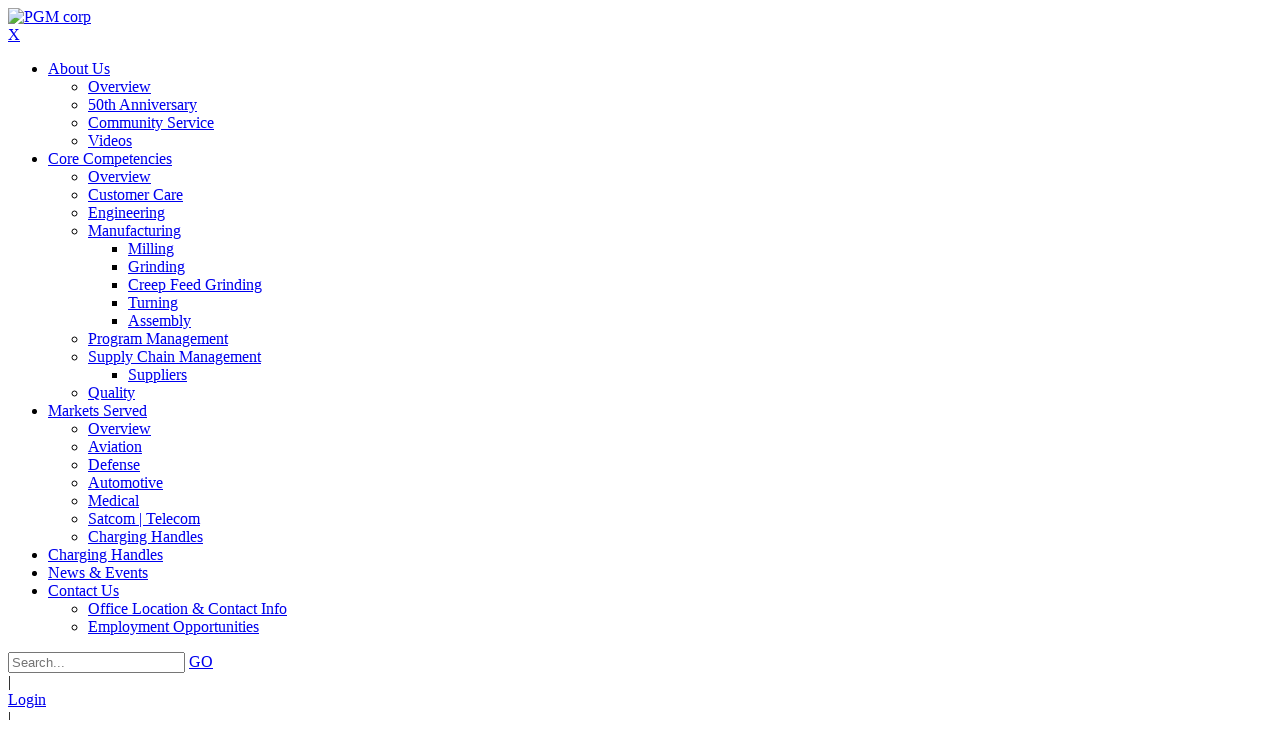

--- FILE ---
content_type: text/html; charset=utf-8
request_url: https://pgmcorp.com/Contact-Us/Office-Locations-Contact-Info
body_size: 18890
content:
<!DOCTYPE html>
<html  lang="en-US">
<head id="Head"><meta content="text/html; charset=UTF-8" http-equiv="Content-Type" />
<meta name="REVISIT-AFTER" content="1 DAYS" />
<meta name="RATING" content="GENERAL" />
<meta name="RESOURCE-TYPE" content="DOCUMENT" />
<meta content="text/javascript" http-equiv="Content-Script-Type" />
<meta content="text/css" http-equiv="Content-Style-Type" />
<title>
	Office Location & Contact Info
</title><meta id="MetaDescription" name="description" content="We solve our customers’ greatest manufacturing challenges through operational excellence. We do this to fuel our customers’ success, our people’s development, and the health of our corporation and communities." /><meta id="MetaRobots" name="robots" content="INDEX, FOLLOW" /><link href="/Resources/Shared/stylesheets/dnndefault/7.0.0/default.css?cdv=542" type="text/css" rel="stylesheet"/><link href="/DesktopModules/HTML/module.css?cdv=542" type="text/css" rel="stylesheet"/><link href="/Resources/Search/SearchSkinObjectPreview.css?cdv=542" type="text/css" rel="stylesheet"/><link href="/Portals/_default/Skins/20043-UnlimitedColorPack-029/skin.css?cdv=542" type="text/css" rel="stylesheet"/><link href="/Portals/_default/Skins/20043-UnlimitedColorPack-029/InsidePage.css?cdv=542" type="text/css" rel="stylesheet"/><link href="/Portals/_default/Containers/20043-UnlimitedColorPack-029/container.css?cdv=542" type="text/css" rel="stylesheet"/><link href="/Portals/0/portal.css?cdv=542" type="text/css" rel="stylesheet"/><link href="https://fonts.googleapis.com/css?family=Open+Sans&amp;cdv=542" type="text/css" rel="stylesheet"/><link href="/DesktopModules/DNNGo_xPlugin/Resource/css/jquery.mmenu.css?cdv=542" type="text/css" rel="stylesheet"/><script src="/Resources/libraries/jQuery/03_07_01/jquery.js?cdv=542" type="text/javascript"></script><script src="/Resources/libraries/jQuery-Migrate/03_04_01/jquery-migrate.js?cdv=542" type="text/javascript"></script><script src="/Resources/libraries/jQuery-UI/01_13_02/jquery-ui.min.js?cdv=542" type="text/javascript"></script><!--[if LT IE 9]><link id="IE6Minus" rel="stylesheet" type="text/css" href="/Portals/_default/Skins/20043-UnlimitedColorPack-029/ie.css" /><![endif]--><link rel='SHORTCUT ICON' href='/Portals/0/favicon.ico?ver=lGzzWThceTsOIw1YRiZxrQ%3d%3d' type='image/x-icon' />     
        
			    <script type="text/javascript">
			      var _gaq = _gaq || [];
			      _gaq.push(['_setAccount', 'UA-49164741-1']);
			      _gaq.push(['_trackPageview']);
			 
			      (function() {
				    var ga = document.createElement('script'); ga.type = 'text/javascript'; ga.async = true;
				    ga.src = ('https:' == document.location.protocol ? 'https://ssl' : 'http://www') + '.google-analytics.com/ga.js';
				    var s = document.getElementsByTagName('script')[0]; s.parentNode.insertBefore(ga, s);
			      })();
			    </script>
        
		  <meta name="viewport" content="width=device-width,height=device-height, minimum-scale=1.0, maximum-scale=1.0" /><meta http-equiv="X-UA-Compatible" content="IE=edge" /></head>
<body id="Body">

    <form method="post" action="/Contact-Us/Office-Locations-Contact-Info" id="Form" enctype="multipart/form-data">
<div class="aspNetHidden">
<input type="hidden" name="__EVENTTARGET" id="__EVENTTARGET" value="" />
<input type="hidden" name="__EVENTARGUMENT" id="__EVENTARGUMENT" value="" />
<input type="hidden" name="__VIEWSTATE" id="__VIEWSTATE" value="jh/[base64]/xkwBq5m02SZA9zShmBo+4gDwsBU0Xag9Pp3xUsXD2jLfYlhWJkhYqy7bavFqi7R6Dk147V0zzGzp6G6r79GyKaLb37IXMfa2z1hsBnNkNEt+TRZA5lfqyvnyDfVIn8sPCuaazWWBhaz61r0n0/[base64]/3mBzQC1CO3k3ifiLvcqBYCe2i32qHsMzTl9/DW2brZA8yyv4d5dmo4q3iJVFtb90n963c0JCZMt+WX068SUufR/NDUYk3MtNWmVomNYs8l3ZzHhb3t/4q4vRrCTsAr6nVoSuFCU0bMdKQcMBkueo6rMSxBGFyYlfHqWgu5KARD/xud1qYEE5YZcCrb3oIwAVsECIpnKlfyzywMMHpzc3r1u9EJLhd7pFu0KvPEJ8ZyBiepJvzsqza/g+PYyz0P9hSIYjDTuljbEAuBu4l4gEjdxunIsag5bMD2C5m8UauDy0DA1xZPDDs29AP16Eg/+HK8nlFgzHyAmIq554XO9fUYoiBszWiQGCbWFUMjo/n67+ok1aix2Tk14aMndw1lkGWc8HLL3D3+Yg0JFGkROFpEkbLi0pRVsdFiduD73Gt93iut1fX5rxYXiU/9FIOH0da2i/N9LJmt0yKpQCW5vv7bv6B2LQbsYlTSGS2SHmIzq3+tV9/mB+sHimnMK45v3geRnjfL7QlDbpbT8bp143FO8eLVnqnkNhXFFTMlpbYYwEF094WSsK71RbHd0xh206gUmdocK6ru/r8aDJEtc2I58LD1pGDT2LSnRBTxw3sUzEOLZYhv1Pg2O+2J34rfnCg1SZtUyXtCzWgzs/2PoJf/REa0qQdUVn5LAO+VC42W2+7A5u6frSePhIroNgWhMImwvmfAlMxOjIL+DCq1A99ug2NaGeFhjzySgdupj6mpNXsd+vQQQ3vPq0PxoaZMQ5P8Im7OPbKxMCwxf3sa9m/VuyCmj5b/JI25HGO+p6Xh89My0JWgCuaKltjh00cHK4e8deIgmebzDAAFVoKaeFhSjyPKfeDothweQJqqeaOuw0nXT1oSi8xU1uTbzlMQeIEkdZk8owmQc5lxeBnbFY6ihvxIYPisJRRGK5SS8RCmM5Us9E3ORp+kP/K3pbA0VsyZlnoS4fhilSemDTg963EMxuJQ4fJ64jKDG7a4/[base64]/x91Q3CbnTTdEMCJsMs2ropi+FikG31wfKXoiKwOXxnif95s+7kYtFFY+ARCzRdP4UdJ3J9atD5cxBFnqXhUosJ/ogHPh0EZ6Uk3wiLdCKKPBseMLmwqcmLRNYpVKe2PdOqBbK4NB9NaMWAgQxiFVmZ7xPfcIoml7Hu7/9tJxs0OHUr1P/Goz97HVdQam1Y3xSZk6bWyGbXhyjaLNPhXmEqbAZpej25aBXil86GiBOcd5V29FIb1Ctu+wMHLGspZ+wGB4k15ruqU3/e1PPtocJHSCNiUIZAaTsijEO3VVD1dEMryRkb3HHGOpWz2FsD6q1MQISFUNNO59ZjvnsTci6q1R7XdUXPbjctRxwLjUH3QyiDxyLyo67vehCMArDNZ/YjVdZrh6vaABq6cVGpNkgwkSz4Tnbi8pPfeZW2tHC42pSGe/okHPEk00Y6diyd12u0kIyLlTgNpru4tu03JudLbC4Nh2/[base64]/KRp+KzivL6wOwvAkCH1BKuq+ItBoFlFboTphmhnnb0kZM3HH5U9YSbTgetBFmFpqqXUAjWhmNHyRdPL5jiha2e1GacQLfxogBB8NMCGbS68w4c2767HAPAmVjWMN7bweLH/GQKo+lRXYwUWXhcndmTvWPC1pAhIthuG+FCQWI/bQyQ8MXIs13ZMQm2WbgAPaihfiilpq+fW3RLEwY30RYqkBS6udQv8Q7URbKfCbs4k3LAkSO/hCsZ+wOPBLJULfJ/Ckm/[base64]/ojhDZ/O5tpse/y66hz4ldH7OoESzCC74o/Hwq5TqZT3yfa8yC44MUDBmuXNHPVcgCYBdNk9ChItEE2UHOkrwPsDD7FiHRgglvE+WfeHnpTFYWxHFVMre/ZQam1n42TzHnv8ZDgu0MVZgFnwvLjA6k5ViPeC4/8u10LaaLn6GIreYFM2mz/yJTYBtXGEOiOuHCRrSzLcJSgSqLjKRlalm41MiPz1/4fG7Z8yUflDHGTzD27rrkc8IERT8teLGfqMBcY+jRxcHCNd9KzdH5lVV/mE0mIV09M/7mnXzaSkM6e34MVWdTF/UGJXWMChLfdSZFFfdyc1QvfZ+MG60cNR8NVm9+n3aJPKTkCIJZyRCNA9OSlwmTtJZjqSYaT45VmKbsNVpOyyOii93QTrZEASQWfCHZ8A5BstUOXXtDMBfpzBHD/h23y88TlcWfDJdnl0K1vRsy1+e0Lnnfotstn58vZMQDPxnt5VZuUay+9XzhUuwNshsa2wY74/2nUnzN9a86bBlLosqIzNsSX92Fj1wdeeDtPlXe6ldcaM4+UbDuGzum+A2PBUtjGIkRBT1jOPJWoI/F94di6FyMzhUCc+ZvfoFxSdWJ8+hZ2QA8Pi8bcdKvnA/LXqKZGqWRw3+ij+HAlDqak5GdyODLMMMRHyvyalAh3OvqLy/P5zqbegChg5lhazR1iD80laWqQfGLuOZD5BQKkDPnni5VEnISsNGJfP/n6hUmYcJ8N2Gn6fmdqIsQOreQQQa/rcnlNM98r3QONospFNZCJEMP9i2TFUCl47xAVMUxX6CODjWoKCXWaQA5SLFRhd8FKW0sD+3a1QAhBmZIc9SqXPHslKSUBfM/Fl3rZevxgPgam7x5q6tlNL6Ny0BRf9yBlVCam6SIqvsxn5ZJz72WC7FrMK+m2PhZjUKnFcqs/UyWk5eYANpQTV3/Itam3X/BuqYwTsDdeUsDvAKGNzvCpl+X0XRWO+MSNFv2uF+V1ryfbZbe2YMsiUscB9PW0paNSPIMjMmB5SL6Ni8Pu9WLoi2+DJlpR496b4w8mEVyB3FAPMTtp0UabWwwaAE/1fbMr6gGC0YCy0FoK3hrAQz+/txWJ8GaCd0mIT2A7AwRKSBXm0DG9gtiSkB1Kf1vocY6PZ91qaTMjhZoEFeYDFN6BIc9GlPMEdY69ociVQuADU0pYquGu42PN32FgOcq+qntrYp9tPkR0mKWBeXL1/r6vdsbs0vQGC3BZ+d/kUDtUvLpl7jewaSZRJrnG1oRg+Jzpdwv3FAm+a3p6rZva555IwcXT1fJM4f1WdUysrbDyvNSVcCPh0+pHsHErMW8QVHEgn7MXs5m53BL68bdHAL9GwkW9olPqQ5Q8E4Z+6HlxrxxyFM/dkz5em77WYWZyM0rCKKkm+YzIV76HYfENS6aIaMEEIAABarrTshpUzGneTz04+tOsZ7Qr2LBwCBuOjLGONEfD0l7O7iv71vFeg1h15s83kWjqpxZgZ9gasleDCfgFlNnxaza9dJ0US2+o0jT6SqumVXYwaiV4MfU61lLh4sPqKl62oiCYL4WlhDT//eud0/0uJj2eHKfKdtz8fDaPbwMrR9cIAdvaNQAa1G1XLzqUQuwpyA+OaXBREjUHehRWG2ltt2k7U9mYY+oz1Ka/9X0TZ8Ct59i9bFmntOPAhI3/+JuWBKH0e004NVQo12Ct4TfQRAyZFFfnco8CDLtZuErZ94f/tReUVtPWzG+Z4aOXlYYoU1QcoZimz9NmvD20RNWL9P1Whstsn3ExVVAwb+ADc61S1Lek2nutVyxSNEY6ZtjSKRNdk0SQ6bIqMAciMCqcDqK7TjBVYXrEFYl/[base64]/tyQp8hYXjCJi9UACDN8/sftfuAJpi+rA2SjXeGz5oFJ7Qt+tB4XGjHAmAgvNUsuYc/zEtEO7yx/K9XNK8RDCJVCzHFnLW0+pUwQ+ZXWKfskHgEXyJhDL6sGflIAM/CfLcVvSwTk1rbCv2aXv1D13sD4gT4pTB2/zdbH+ybR9zERxkzLLsldeUkDdulS/NjEOS8bufg0D56wbVYMz9RKo5cp5NOIeFSxIgvdgZu0Fkd0XZ2PrEl0hWvvf+TXH4Bs4BYxTh93lHpc+Ln7kqZbrBU0JMz9wm+hZZvC/msA6qOR3Vep4HGjxe3O7I29NpnDKFqb4twgWbQiubeSXfPPYFgA3+taImT+kSMEwreOOVUTOJYbuZZvmrgLt3AfCAknXKF1f9Fcku7bb3YtIcGeliEvT9JHTHtznN9uyGYe1I4ffbd64te4ZaFOV/5zzcFdCrr7mMHzKWxLPOPa4tKSRJp9NZ7qjrqhxXOjyVMLFmP9hcmoH54Lbgf4GEjWmQuxPU9UdRekFqucnAWRkEaKIyHCF8Z4m3/HIik9rrx9UNvkRX3fm8B5kskCPhkVMUiHO1xfP3fzepRJ9B1/UO/FqiAivZZN68KDOc1vJqdm3xhKrF1f6mxmvEEX/aw5vz5BC8PcOcilLZ0UnffP+dzZHXZY9cRwUmibKJgvseOcXNwzS2IPsKJ/MyHxJGo2+mAnpxNy5ayTw/ZQxvHWKLjHA+UtsE7fZb2W4QSIr57YzigNtIOM5s9OayPrIAZW4RlYNCn0qDdaiKTxE4f5kn2HgBylqyDrKFPgTlFrVuejGg0TlEqaRJckZPM0vdOIT70nYiqHgO3/B2WAmmhSUDpqDCV4mfggXuIBv3Op5brVuLh3O0DptgBrfcKLXESUK3UnTtG/ejhG6MY/sY5735HX7q21Uom721fHgKXS3FuAtsMcjGsPney+pzhM8qA+hubhoFe66SJWYBy6s+pKh53GSTCpmOA5DtsfnqJ/PY8xlKUPCbhfQq+ZW1lBlMg3NantXyeughOCiqho+axjOmvapZjUFUjaVGPJoPbNO2jz8Xg13OR/ZJKuJ+JgJxGx086JE9dr75XLJReRn2PEnfLgWP1T6H6Ave08Lx4TpcsVUw0fjlKPUjP2BnQ3ZM1eN/+3rrLrwjGtFVAAVHMveZBhp0K/gL9WpT2N8YgGhgTB0z+dPcRvmx8ocC5OpH8iQRAbFreEiYpiE6f8PPzlJxVnxeeZT2NJmJCdT4uWaxEyG1++0aTXk1XlPHRgyf/PMVDXgFi4Mc61edBZ7201V7T3+I8BUg+H//6zMUaftb/Q6MZA0OlbmraxiXSRRM/XnSJLlhSPP+R991E9SuXW6R7R/A2gw3GEOcpOw7tfs1VFQKdw5VYMFDkBMnrNt43ImScQQUJ7fcI90HB2CxVavlOYPpqxjicyO/Y+3eztS6CwJ1hhOtdXvDoE/6PloQfPCuhkZ3UWTowa0QH2CCwan/l2kuL+oeDlyPG6IciZXznp38e1cMS4FcMRMKFB21JFevARMi1Xem2+NwRWAky+RE9OlBetp307/iKzV3eCyikBvtN1YlZL5hCdb94qmq+Ljs/k0/IXDJ1PF147LRdxMMiumd2I0OhaNT4YXE0iLo77PEXSCVozWFhygqBe+UEXY/QP95RmvVj21ynUd+WXF9BUnM2Ilj/WbEgENbFgZhvCN4OiZbk9foi6/fvCUUGIDJaIug6dwA6eg32/8btyBoyrmxn1cjG8/hsQSJ2YGnd8ejQARZnDRMrSH9215JQ9CyDy2/JxCD9wykSu3ctua94YQ0WFpXsnaw/[base64]" />
</div>

<script type="text/javascript">
//<![CDATA[
var theForm = document.forms['Form'];
if (!theForm) {
    theForm = document.Form;
}
function __doPostBack(eventTarget, eventArgument) {
    if (!theForm.onsubmit || (theForm.onsubmit() != false)) {
        theForm.__EVENTTARGET.value = eventTarget;
        theForm.__EVENTARGUMENT.value = eventArgument;
        theForm.submit();
    }
}
//]]>
</script>


<script src="/WebResource.axd?d=pynGkmcFUV2fvFMtLhousUl3q_m5NoDYwdsvZH17Zq0LKcNp_xP9V6wpFMY1&amp;t=638901392248157332" type="text/javascript"></script>


<script src="/ScriptResource.axd?d=NJmAwtEo3IqQdIthXmSnNTaZC7GscD_YDys-5dACKeL9uGVmra2FZcFkcrsJZjOqpwGcCbOKoV5HJ-9URrWiZhgCQ3FOEUSqUEJrIuzHd6tDO1jlZb2sKPKMRXPlZDLNvGPZ2g2&amp;t=5c0e0825" type="text/javascript"></script>
<script src="/ScriptResource.axd?d=dwY9oWetJoJSDnVVLMNhui9FDICy9ayYsrgePc6gzBrPymO-wgjQihWwKWa8MXXdXXYnAKbZw_Y5Ia6OuzQHzpi9rpqXBYZAJKaOuXTYIIZWyKJ3v_r8RXQOvFfThtPyDnsSyjUVS2ixbciO0&amp;t=5c0e0825" type="text/javascript"></script>
<div class="aspNetHidden">

	<input type="hidden" name="__VIEWSTATEGENERATOR" id="__VIEWSTATEGENERATOR" value="CA0B0334" />
	<input type="hidden" name="__VIEWSTATEENCRYPTED" id="__VIEWSTATEENCRYPTED" value="" />
	<input type="hidden" name="__EVENTVALIDATION" id="__EVENTVALIDATION" value="tQjYw53nEBuE/RV5YN5Gx/qvuRTduwGM/x+WNaySe1pVFLeYBvBf9Nx6p0i5ySBOcUqc+95GgfEbFfUnuA8hlGsC0ebVNDUuhapWPs7zQ0XCZBAlgYT7pPfdanDk2vHclpXXdGfvvMFsYQJlm5cnpjNUyDFU6lr2ieenq1VQvsRZKz9d0wCJv/Pxv4tNUwSPqRTNlA==" />
</div><script src="/js/dnn.js?cdv=542" type="text/javascript"></script><script src="/js/dnn.modalpopup.js?cdv=542" type="text/javascript"></script><script src="/js/dnncore.js?cdv=542" type="text/javascript"></script><script src="/DesktopModules/DNNGo_xPlugin/Resource/js/dnngo-xplugin.js?cdv=542" type="text/javascript"></script><script src="/Resources/Search/SearchSkinObjectPreview.js?cdv=542" type="text/javascript"></script><script src="/js/dnn.servicesframework.js?cdv=542" type="text/javascript"></script>
<script type="text/javascript">
//<![CDATA[
Sys.WebForms.PageRequestManager._initialize('ScriptManager', 'Form', [], [], [], 90, '');
//]]>
</script>

        
        
        


 


<!--[if lt IE 9]>
<script src="https://html5shim.googlecode.com/svn/trunk/html5.js"></script>
<![endif]-->
<div class="body_bg full">   <div id="dnn_wrapper">
    <div class="wrapper">
      <div class="visible-xs"> 
        <!-- mobile header --> 
        
<header>
  <div class=" phoneHeadTop clearfix   ">
  <div class=" ">
    <a id="dnn_dnnLOGO3_hypLogo" title="PGM corp" aria-label="PGM corp" href="https://pgmcorp.com/"><img id="dnn_dnnLOGO3_imgLogo" class=" " src="/Portals/0/Logo.png?ver=3UTS_Kmx0spsA_CGYydavA%3d%3d" alt="PGM corp" style="border-width:0px;" /></a>
  </div>  
    <span class="fa fa-search  " id="mobile_search"></span>
    
<a href="#gomenubb4781ec07" class="mobilemenu_close">X</a>
<div id="gomenubb4781ec07" class="mobile_menu ">
    <ul  class="menu_list"><li class="dir   first-item Item-1 "><a href="https://pgmcorp.com/About-Us/Overview"   title="About Us"  ><span>About Us</span></a><ul><li class="   first-item SunItem-1 "><a href="https://pgmcorp.com/About-Us/Overview"   title="Overview"  ><span>Overview</span></a></li><li class="   SunItem-2 "><a href="https://pgmcorp.com/About-Us/50th-Anniversary"   title="50th Anniversary"  ><span>50th Anniversary</span></a></li><li class="   SunItem-3 "><a href="https://pgmcorp.com/About-Us/Community-Service"   title="Community Service"  ><span>Community Service</span></a></li><li class="   last-item SunItem-4 "><a href="https://pgmcorp.com/About-Us/Videos"   title="Videos"  ><span>Videos</span></a></li></ul></li><li class="dir   Item-2 "><a href="https://pgmcorp.com/Core-Competencies/Overview"   title="Core Competencies"  ><span>Core Competencies</span></a><ul><li class="   first-item SunItem-1 "><a href="https://pgmcorp.com/Core-Competencies/Overview"   title="Overview"  ><span>Overview</span></a></li><li class="   SunItem-2 "><a href="https://pgmcorp.com/Core-Competencies/Customer-Care"   title="Customer Care"  ><span>Customer Care</span></a></li><li class="   SunItem-3 "><a href="https://pgmcorp.com/Core-Competencies/Engineering"   title="Engineering"  ><span>Engineering</span></a></li><li class="dir   SunItem-4 "><a href="https://pgmcorp.com/Core-Competencies/Manufacturing"   title="Manufacturing"  ><span>Manufacturing</span></a><ul><li class="   first-item SunItem-1 "><a href="https://pgmcorp.com/Core-Competencies/Manufacturing/Milling"   title="Milling"  ><span>Milling</span></a></li><li class="   SunItem-2 "><a href="https://pgmcorp.com/Core-Competencies/Manufacturing/Grinding"   title="Grinding"  ><span>Grinding</span></a></li><li class="   SunItem-3 "><a href="https://pgmcorp.com/Core-Competencies/Manufacturing/Creep-Feed-Grinding"   title="Creep Feed Grinding"  ><span>Creep Feed Grinding</span></a></li><li class="   SunItem-4 "><a href="https://pgmcorp.com/Core-Competencies/Manufacturing/Turning"   title="Turning"  ><span>Turning</span></a></li><li class="   last-item SunItem-5 "><a href="https://pgmcorp.com/Core-Competencies/Manufacturing/Assembly"   title="Assembly"  ><span>Assembly</span></a></li></ul></li><li class="   SunItem-5 "><a href="https://pgmcorp.com/Core-Competencies/Program-Management"   title="Program Management"  ><span>Program Management</span></a></li><li class="dir   SunItem-6 "><a href="https://pgmcorp.com/Core-Competencies/Supply-Chain-Management"   title="Supply Chain Management"  ><span>Supply Chain Management</span></a><ul><li class="   last-item SunItem-1 "><a href="https://pgmcorp.com/Core-Competencies/Supply-Chain-Management/Suppliers"   title="Suppliers"  ><span>Suppliers</span></a></li></ul></li><li class="   last-item SunItem-7 "><a href="https://pgmcorp.com/Core-Competencies/Quality"   title="Quality"  ><span>Quality</span></a></li></ul></li><li class="dir   Item-3 "><a href="https://pgmcorp.com/Markets-Served"   title="Markets Served"  ><span>Markets Served</span></a><ul><li class="   first-item SunItem-1 "><a href="https://pgmcorp.com/Markets-Served"   title="Overview"  ><span>Overview</span></a></li><li class="   SunItem-2 "><a href="https://pgmcorp.com/Markets-Served/Aviation"   title="Aviation"  ><span>Aviation</span></a></li><li class="   SunItem-3 "><a href="https://pgmcorp.com/Markets-Served/Defense"   title="Military"  ><span>Defense</span></a></li><li class="   SunItem-4 "><a href="https://pgmcorp.com/Markets-Served/Automotive"   title="Automotive"  ><span>Automotive</span></a></li><li class="   SunItem-5 "><a href="https://pgmcorp.com/Markets-Served/Medical"   title="Medical"  ><span>Medical</span></a></li><li class="   SunItem-6 "><a href="https://pgmcorp.com/Markets-Served/Satcom-Telecom"   title="Optics/Phontonics/Telecom"  ><span>Satcom | Telecom</span></a></li><li class="   last-item SunItem-7 "><a href="https://pgmcorp.com/Charging-Handles"   title="Charging Handles"  ><span>Charging Handles</span></a></li></ul></li><li class="   Item-4 "><a href="https://pgmcorp.com/Charging-Handles"   title="Charging Handles"  ><span>Charging Handles</span></a></li><li class="   Item-5 "><a href="https://pgmcorp.com/News-Events"   title="News & Events"  ><span>News & Events</span></a></li><li class="dir  current  last-item Item-6 "><a href="https://pgmcorp.com/Contact-Us/Office-Locations-Contact-Info"   title="Contact Us"  ><span>Contact Us</span></a><ul><li class="  subcurrent  first-item SunItem-1  mm-selected"><a href="https://pgmcorp.com/Contact-Us/Office-Locations-Contact-Info" class="acurrent"  title="Office Location & Contact Info"  ><span>Office Location & Contact Info</span></a></li><li class="   last-item SunItem-2 "><a href="https://recruiting.paylocity.com/recruiting/jobs/All/4b53477e-b8c6-47a2-b372-2aa9ad45b4b3/Precision-Grinding"   title="Employment Opportunities"  target="_blank"><span>Employment Opportunities</span></a></li></ul></li></ul>
</div>
 
 <script type="text/javascript">
     jQuery(document).ready(function ($) {


		 $('#gomenubb4781ec07').find(".dir.mm-selected").removeClass("mm-selected").parent().parent().addClass("mm-selected")
		 
         $('#gomenubb4781ec07').mobile_menu({
             slidingSubmenus: true,
             counters: true,
             navbartitle: "Menu",
             headerbox: ".menu_header",
             footerbox: ".menu_footer"			 
         });
		 
		  $('#gomenubb4781ec07').find("a[href='javascript:;']").on("click",function (e) {
			  e.preventDefault();
			  $(this).siblings(".mm-next").click();
		  })
     });
</script>


 
  </div>
  <div class="phoneHeadBottom  ">
    <div class="HeadPane_mobile menu_header   " ></div>
    <div class="searchBox2   " id="search2" >
      <span id="dnn_dnnSEARCH5_ClassicSearch">
    
    
    <span class="searchInputContainer" data-moreresults="See More Results" data-noresult="No Results Found">
        <input name="dnn$dnnSEARCH5$txtSearch" type="text" maxlength="255" size="20" id="dnn_dnnSEARCH5_txtSearch" class="NormalTextBox" aria-label="Search" autocomplete="off" placeholder="Search..." />
        <a class="dnnSearchBoxClearText" title="Clear search text"></a>
    </span>
    <a id="dnn_dnnSEARCH5_cmdSearch" class="search" href="javascript:__doPostBack(&#39;dnn$dnnSEARCH5$cmdSearch&#39;,&#39;&#39;)">GO</a>
</span>


<script type="text/javascript">
    $(function() {
        if (typeof dnn != "undefined" && typeof dnn.searchSkinObject != "undefined") {
            var searchSkinObject = new dnn.searchSkinObject({
                delayTriggerAutoSearch : 400,
                minCharRequiredTriggerAutoSearch : 2,
                searchType: 'S',
                enableWildSearch: true,
                cultureCode: 'en-US',
                portalId: -1
                }
            );
            searchSkinObject.init();
            
            
            // attach classic search
            var siteBtn = $('#dnn_dnnSEARCH5_SiteRadioButton');
            var webBtn = $('#dnn_dnnSEARCH5_WebRadioButton');
            var clickHandler = function() {
                if (siteBtn.is(':checked')) searchSkinObject.settings.searchType = 'S';
                else searchSkinObject.settings.searchType = 'W';
            };
            siteBtn.on('change', clickHandler);
            webBtn.on('change', clickHandler);
            
            
        }
    });
</script>

    </div>
    <div class="Login   ">
      

      <span class="sep">|</span>
      
<div id="dnn_dnnLogin3_loginGroup" class="loginGroup">
    <a id="dnn_dnnLogin3_enhancedLoginLink" title="Login" class="LoginLink" rel="nofollow" onclick="return dnnModal.show(&#39;https://pgmcorp.com/Login?returnurl=/Contact-Us/Office-Locations-Contact-Info&amp;popUp=true&#39;,/*showReturn*/true,300,650,true,&#39;&#39;)" href="https://pgmcorp.com/Login?returnurl=%2fContact-Us%2fOffice-Locations-Contact-Info">Login</a>
</div>
    </div>
    <div class="languageBox  ">
      <div class="language-object" >


</div>
    </div>
  </div>
</header>



        <!-- mobile end --> 
      </div>
      <div class="hidden-xs  light-model "> 
        <!-- header --> 
        
 

 

                  
 <!-- header6 -->
<div class="roll_menu head_top hidden-xs  ">
  <div id="header6" class=" ">
    <header>
      <div class="header_top  ">
        <div class="dnn_layout">
          <div class="head_mid clearfix">
            <div id="dnn_HeadPane" class="HeadPane   DNNEmptyPane"></div>
            <div class="Login  ">
              

              <span class="sep">|</span>
              
<div id="dnn_dnnLogin_loginGroup" class="loginGroup">
    <a id="dnn_dnnLogin_enhancedLoginLink" title="Login" class="LoginLink" rel="nofollow" onclick="return dnnModal.show(&#39;https://pgmcorp.com/Login?returnurl=/Contact-Us/Office-Locations-Contact-Info&amp;popUp=true&#39;,/*showReturn*/true,300,650,true,&#39;&#39;)" href="https://pgmcorp.com/Login?returnurl=%2fContact-Us%2fOffice-Locations-Contact-Info">Login</a>
</div>
            </div>
            <div class="languageBox  ">
              <div class="language-object" >


</div>
            </div>
          </div>
        </div>
      </div>
      <div class="">
        <div class="dnn_layout  ">
          <div class="head_mid clearfix">
            <div class="Logo_2 dnn_logo    ">
              <a id="dnn_dnnLOGO_hypLogo" title="PGM corp" aria-label="PGM corp" href="https://pgmcorp.com/"><img id="dnn_dnnLOGO_imgLogo" src="/Portals/0/Logo.png?ver=3UTS_Kmx0spsA_CGYydavA%3d%3d" alt="PGM corp" style="border-width:0px;" /></a>
            </div>
            <div class="phone_box">
              <div class="pulldownsearch  hidden-xs   ">
                <div class="searchbut"><span class="fa fa-search"></span></div>
                <div class="searchBox" id="search" style="display:none;"> <span class="searchArrow"> </span>
                  <span id="dnn_dnnSEARCH_ClassicSearch">
    
    
    <span class="searchInputContainer" data-moreresults="See More Results" data-noresult="No Results Found">
        <input name="dnn$dnnSEARCH$txtSearch" type="text" maxlength="255" size="20" id="dnn_dnnSEARCH_txtSearch" class="NormalTextBox" aria-label="Search" autocomplete="off" placeholder="Search..." />
        <a class="dnnSearchBoxClearText" title="Clear search text"></a>
    </span>
    <a id="dnn_dnnSEARCH_cmdSearch" class="search" href="javascript:__doPostBack(&#39;dnn$dnnSEARCH$cmdSearch&#39;,&#39;&#39;)">GO</a>
</span>


<script type="text/javascript">
    $(function() {
        if (typeof dnn != "undefined" && typeof dnn.searchSkinObject != "undefined") {
            var searchSkinObject = new dnn.searchSkinObject({
                delayTriggerAutoSearch : 400,
                minCharRequiredTriggerAutoSearch : 2,
                searchType: 'S',
                enableWildSearch: true,
                cultureCode: 'en-US',
                portalId: -1
                }
            );
            searchSkinObject.init();
            
            
            // attach classic search
            var siteBtn = $('#dnn_dnnSEARCH_SiteRadioButton');
            var webBtn = $('#dnn_dnnSEARCH_WebRadioButton');
            var clickHandler = function() {
                if (siteBtn.is(':checked')) searchSkinObject.settings.searchType = 'S';
                else searchSkinObject.settings.searchType = 'W';
            };
            siteBtn.on('change', clickHandler);
            webBtn.on('change', clickHandler);
            
            
        }
    });
</script>

                </div>
              </div>
            </div>
            <div class="Head_right">
              <nav>
                <div class="dnn_menu">
                  <div id="dnngo_megamenu" class="IHide-sm IHide-md">
                    
    <div class="dnngo_gomenu" id="dnngo_megamenu12697ecd4e">
      
         <ul class="primary_structure">
 <li class="dir ">
<a href="https://pgmcorp.com/About-Us/Overview"   title="About Us"  ><span>About Us</span></a>
 <div class="dnngo_menuslide">
 <ul class="dnngo_slide_menu ">
 <li class=" ">
<a href="https://pgmcorp.com/About-Us/Overview"   title="Overview"  ><span>Overview</span></a>
</li>
 <li class=" ">
<a href="https://pgmcorp.com/About-Us/50th-Anniversary"   title="50th Anniversary"  ><span>50th Anniversary</span></a>
</li>
 <li class=" ">
<a href="https://pgmcorp.com/About-Us/Community-Service"   title="Community Service"  ><span>Community Service</span></a>
</li>
 <li class=" ">
<a href="https://pgmcorp.com/About-Us/Videos"   title="Videos"  ><span>Videos</span></a>
</li>
</ul>
</div>
</li>
 <li class="dir ">
<a href="https://pgmcorp.com/Core-Competencies/Overview"   title="Core Competencies"  ><span>Core Competencies</span></a>
 <div class="dnngo_menuslide">
 <ul class="dnngo_slide_menu ">
 <li class=" ">
<a href="https://pgmcorp.com/Core-Competencies/Overview"   title="Overview"  ><span>Overview</span></a>
</li>
 <li class=" ">
<a href="https://pgmcorp.com/Core-Competencies/Customer-Care"   title="Customer Care"  ><span>Customer Care</span></a>
</li>
 <li class=" ">
<a href="https://pgmcorp.com/Core-Competencies/Engineering"   title="Engineering"  ><span>Engineering</span></a>
</li>
 <li class="dir ">
<a href="https://pgmcorp.com/Core-Competencies/Manufacturing"   title="Manufacturing"  ><span>Manufacturing</span></a>
 <div class="dnngo_submenu">
 <ul>
 <li class=" ">
<a href="https://pgmcorp.com/Core-Competencies/Manufacturing/Milling"   title="Milling"  ><span>Milling</span></a>
</li>
 <li class=" ">
<a href="https://pgmcorp.com/Core-Competencies/Manufacturing/Grinding"   title="Grinding"  ><span>Grinding</span></a>
</li>
 <li class=" ">
<a href="https://pgmcorp.com/Core-Competencies/Manufacturing/Creep-Feed-Grinding"   title="Creep Feed Grinding"  ><span>Creep Feed Grinding</span></a>
</li>
 <li class=" ">
<a href="https://pgmcorp.com/Core-Competencies/Manufacturing/Turning"   title="Turning"  ><span>Turning</span></a>
</li>
 <li class=" ">
<a href="https://pgmcorp.com/Core-Competencies/Manufacturing/Assembly"   title="Assembly"  ><span>Assembly</span></a>
</li>
</ul>
</div>
</li>
 <li class=" ">
<a href="https://pgmcorp.com/Core-Competencies/Program-Management"   title="Program Management"  ><span>Program Management</span></a>
</li>
 <li class="dir ">
<a href="https://pgmcorp.com/Core-Competencies/Supply-Chain-Management"   title="Supply Chain Management"  ><span>Supply Chain Management</span></a>
 <div class="dnngo_submenu">
 <ul>
 <li class=" ">
<a href="https://pgmcorp.com/Core-Competencies/Supply-Chain-Management/Suppliers"   title="Suppliers"  ><span>Suppliers</span></a>
</li>
</ul>
</div>
</li>
 <li class=" ">
<a href="https://pgmcorp.com/Core-Competencies/Quality"   title="Quality"  ><span>Quality</span></a>
</li>
</ul>
</div>
</li>
 <li class="dir ">
<a href="https://pgmcorp.com/Markets-Served"   title="Markets Served"  ><span>Markets Served</span></a>
 <div class="dnngo_menuslide">
 <ul class="dnngo_slide_menu ">
 <li class=" ">
<a href="https://pgmcorp.com/Markets-Served"   title="Overview"  ><span>Overview</span></a>
</li>
 <li class=" ">
<a href="https://pgmcorp.com/Markets-Served/Aviation"   title="Aviation"  ><span>Aviation</span></a>
</li>
 <li class=" ">
<a href="https://pgmcorp.com/Markets-Served/Defense"   title="Military"  ><span>Defense</span></a>
</li>
 <li class=" ">
<a href="https://pgmcorp.com/Markets-Served/Automotive"   title="Automotive"  ><span>Automotive</span></a>
</li>
 <li class=" ">
<a href="https://pgmcorp.com/Markets-Served/Medical"   title="Medical"  ><span>Medical</span></a>
</li>
 <li class=" ">
<a href="https://pgmcorp.com/Markets-Served/Satcom-Telecom"   title="Optics/Phontonics/Telecom"  ><span>Satcom | Telecom</span></a>
</li>
 <li class=" ">
<a href="https://pgmcorp.com/Charging-Handles"   title="Charging Handles"  ><span>Charging Handles</span></a>
</li>
</ul>
</div>
</li>
 <li class=" ">
<a href="https://pgmcorp.com/Charging-Handles"   title="Charging Handles"  ><span>Charging Handles</span></a>
</li>
 <li class=" ">
<a href="https://pgmcorp.com/News-Events"   title="News & Events"  ><span>News & Events</span></a>
</li>
 <li class="dir current">
<a href="https://pgmcorp.com/Contact-Us/Office-Locations-Contact-Info"   title="Contact Us"  ><span>Contact Us</span></a>
 <div class="dnngo_menuslide">
 <ul class="dnngo_slide_menu ">
 <li class=" subcurrent">
<a href="https://pgmcorp.com/Contact-Us/Office-Locations-Contact-Info"   title="Office Location & Contact Info"  ><span>Office Location & Contact Info</span></a>
</li>
 <li class=" ">
<a href="https://recruiting.paylocity.com/recruiting/jobs/All/4b53477e-b8c6-47a2-b372-2aa9ad45b4b3/Precision-Grinding"   title="Employment Opportunities"  target="_blank"><span>Employment Opportunities</span></a>
</li>
</ul>
</div>
</li>
</ul>

      
    </div>
    
    
<script type="text/javascript">
    jQuery(document).ready(function ($) {
        $("#dnngo_megamenu12697ecd4e").dnngomegamenu({
            slide_speed: 200,
            delay_disappear: 500,
            popUp: "vertical",//level
			delay_show:150,
			direction:"ltr",//rtl ltr
			megamenuwidth:"box",//full box
			WidthBoxClassName:".dnn_layout"
        });
    });


	jQuery(document).ready(function () {
		jQuery("#dnngo_megamenu12697ecd4e").has("ul").find(".dir > a").attr("aria-haspopup", "true");
	}); 

</script>
                  </div>
                </div>
              </nav>
            </div>
          </div>
        </div>
      </div>
    </header>
  </div>
  <!-- header6 End --> 
</div>
                
 


        <!-- header end -->         
      </div>
      
<div class="breadcrumb_bg_new">
  <div class="breadcrumbBox  ">
    <div class="dnn_layout">
      <div class="content_mid clearfix">
        <div class="breadcrumbborder">
          <h3>Office Location & Contact Info </h3>
          <div class="breadcrumbRight"> <a href="https://pgmcorp.com/" > <span class="fa fa-home"></span></a> 
            <span id="dnn_dnnBREADCRUMB_lblBreadCrumb" itemprop="breadcrumb" itemscope="" itemtype="https://schema.org/breadcrumb"><span itemscope itemtype="http://schema.org/BreadcrumbList"><span itemprop="itemListElement" itemscope itemtype="http://schema.org/ListItem"><a href="https://pgmcorp.com/Contact-Us/Office-Locations-Contact-Info" class="breadcrumb" itemprop="item"><span itemprop="name">Contact Us</span></a><meta itemprop="position" content="1" /></span>   >   <span itemprop="itemListElement" itemscope itemtype="http://schema.org/ListItem"><a href="https://pgmcorp.com/Contact-Us/Office-Locations-Contact-Info" class="breadcrumb" itemprop="item"><span itemprop="name">Office Location & Contact Info</span></a><meta itemprop="position" content="2" /></span></span></span>
          </div>
          <div class="clear"></div>
          <div id="dnn_breadcrumb_Pane" class="breadcrumb_Pane DNNEmptyPane"></div>
        </div>
      </div>
    </div>
  </div>
    
   </div>




      <section id="dnn_content"> 
        <!-- content pane --> 
        <div id="dnn_Full_Screen_PaneA" class="Full_Screen_PaneA DNNEmptyPane"></div>
<div class="dnn_layout">
  <div class="content_mid clearfix">
    <div class="pane_layout">
      <div class="row">
        <div class="col-sm-12">
          <div id="dnn_TopPane" class="TopPane DNNEmptyPane"></div>
        </div>
      </div>
    </div>
  </div>
</div>
<div id="dnn_Full_Screen_PaneB" class="Full_Screen_PaneB DNNEmptyPane"></div>
<div class="dnn_layout">
  <div class="content_mid clearfix">
    <div class="pane_layout">
      <div class="row">
        <div class="col-sm-3">
          <div id="dnn_RowOne_Grid3_Pane" class="RowOne_Grid3_Pane"><div class="DnnModule DnnModule-DNN_HTML DnnModule-425"><a name="425"></a>
<div class="White">
     <div id="dnn_ctr425_ContentPane" class="contentpane"><!-- Start_Module_425 --><div id="dnn_ctr425_ModuleContent" class="DNNModuleContent ModDNNHTMLC">
	<div id="dnn_ctr425_HtmlModule_lblContent" class="Normal">
	<p>Corporate Offices<br />
1305 Emerson Street<br />
Rochester, NY 14606-3098</p>

<p>Phone: 585.458.4300<br />
Fax: 585.458.7281</p>

<p><strong>Contact:</strong></p>

<p>Todd Hockenberger &ndash; VP&nbsp;Sales:<strong> </strong><br />
<a href="mailto:thockenberger@pgmcorp.com">thockenberger@pgmcorp.com</a></p>

<p><b>To apply for employment please visit:</b></p>

<p><a href="https://www.pgmcorp.com">WWW.PGMCORP.COM</a></p>

</div>

</div><!-- End_Module_425 --></div>
</div>


</div></div>
        </div>
        <div class="col-sm-9">
          <div id="dnn_RowOne_Grid9_Pane" class="RowOne_Grid9_Pane"><div class="DnnModule DnnModule-DNN_HTML DnnModule-602"><a name="602"></a>
<div class="White">
     <div id="dnn_ctr602_ContentPane" class="contentpane"><!-- Start_Module_602 --><div id="dnn_ctr602_ModuleContent" class="DNNModuleContent ModDNNHTMLC">
	<div id="dnn_ctr602_HtmlModule_lblContent" class="Normal">
	<p><iframe frameborder="0" src="https://www.google.com/maps/embed/v1/search?key=AIzaSyDOaQJz-NMei3wpBCoKz0UHcRhlcrPXOL8 &amp;q=1305+Emerson+St,+Rochester,+NY+14606" style="border: 0; width: 100%; height: 450px;"></iframe></p>

</div>

</div><!-- End_Module_602 --></div>
</div>


</div></div>
        </div>
      </div>
      <div class="row">
        <div class="col-sm-4">
          <div id="dnn_RowTwo_Grid4_Pane" class="RowTwo_Grid4_Pane DNNEmptyPane"></div>
        </div>
        <div class="col-sm-8">
          <div id="dnn_RowTwo_Grid8_Pane" class="RowTwo_Grid8_Pane DNNEmptyPane"></div>
        </div>
      </div>
      <div class="row">
        <div class="col-sm-5">
          <div id="dnn_RowThree_Grid5_Pane" class="RowThree_Grid5_Pane DNNEmptyPane"></div>
        </div>
        <div class="col-sm-7">
          <div id="dnn_RowThree_Grid7_Pane" class="RowThree_Grid7_Pane DNNEmptyPane"></div>
        </div>
      </div>
      <div class="row">
        <div class="col-sm-6">
          <div id="dnn_RowFour_Grid6_Pane1" class="RowFour_Grid6_Pane1 DNNEmptyPane"></div>
        </div>
        <div class="col-sm-6">
          <div id="dnn_RowFour_Grid6_Pane2" class="RowFour_Grid6_Pane2 DNNEmptyPane"></div>
        </div>
      </div>
      <div class="row">
        <div class="col-sm-7">
          <div id="dnn_RowFive_Grid7_Pane" class="RowFive_Grid7_Pane DNNEmptyPane"></div>
        </div>
        <div class="col-sm-5">
          <div id="dnn_RowFive_Grid5_Pane" class="RowFive_Grid5_Pane DNNEmptyPane"></div>
        </div>
      </div>
      <div class="row">
        <div class="col-sm-8">
          <div id="dnn_RowSix_Grid8_Pane" class="RowSix_Grid8_Pane DNNEmptyPane"></div>
        </div>
        <div class="col-sm-4">
          <div id="dnn_RowSix_Grid4_Pane" class="RowSix_Grid4_Pane DNNEmptyPane"></div>
        </div>
      </div>
      <div class="row">
        <div class="col-sm-9">
          <div id="dnn_RowSeven_Grid9_Pane" class="RowSeven_Grid9_Pane DNNEmptyPane"></div>
        </div>
        <div class="col-sm-3">
          <div id="dnn_RowSeven_Grid3_Pane" class="RowSeven_Grid3_Pane DNNEmptyPane"></div>
        </div>
      </div>
    </div>
  </div>
</div>
<div id="dnn_Full_Screen_PaneC" class="Full_Screen_PaneC DNNEmptyPane"></div>
<div class="dnn_layout">
  <div class="content_mid clearfix">
    <div class="pane_layout">
      <div class="row">
        <div class="col-sm-4">
          <div id="dnn_RowEight_Grid4_Pane1" class="RowEight_Grid4_Pane1 DNNEmptyPane"></div>
        </div>
        <div class="col-sm-4">
          <div id="dnn_RowEight_Grid4_Pane2" class="RowEight_Grid4_Pane2 DNNEmptyPane"></div>
        </div>
        <div class="col-sm-4">
          <div id="dnn_RowEight_Grid4_Pane3" class="RowEight_Grid4_Pane3 DNNEmptyPane"></div>
        </div>
      </div>
      <div class="row">
        <div class="col-sm-3">
          <div id="dnn_RowNine_Grid3_Pane1" class="RowNine_Grid3_Pane1 DNNEmptyPane"></div>
        </div>
        <div class="col-sm-6">
          <div id="dnn_RowNine_Grid6_Pane" class="RowNine_Grid6_Pane DNNEmptyPane"></div>
        </div>
        <div class="col-sm-3">
          <div id="dnn_RowNine_Grid3_Pane2" class="RowNine_Grid3_Pane2 DNNEmptyPane"></div>
        </div>
      </div>
      <div class="row">
        <div class="col-sm-3">
          <div id="dnn_RownTen_Grid3_Pane1" class="RownTen_Grid3_Pane1 DNNEmptyPane"></div>
        </div>
        <div class="col-sm-3">
          <div id="dnn_RowTen_Grid3_Pane2" class="RowTen_Grid3_Pane2 DNNEmptyPane"></div>
        </div>
        <div class="col-sm-3">
          <div id="dnn_RowTen_Grid3_Pane3" class="RowTen_Grid3_Pane3 DNNEmptyPane"></div>
        </div>
        <div class="col-sm-3">
          <div id="dnn_RowTen_Grid3_Pane4" class="RowTen_Grid3_Pane4 DNNEmptyPane"></div>
        </div>
      </div>
    </div>
  </div>
</div>
<div id="dnn_Full_Screen_PaneD" class="Full_Screen_PaneD DNNEmptyPane"></div>
<div class="dnn_layout">
  <div class="content_mid clearfix">
    <div class="pane_layout">
      <div class="row">
        <div class="col-sm-12">
          <div id="dnn_ContentPane" class="ContentPane DNNEmptyPane"></div>
        </div>
      </div>
    </div>
  </div>
</div>
<div id="dnn_Full_Screen_PaneE" class="Full_Screen_PaneE DNNEmptyPane"></div>
<div class="dnn_layout">
  <div class="content_mid clearfix">
    <div class="pane_layout">
      <div class="row">
        <div class="col-sm-3">
          <div id="dnn_RownEleven_Grid3_Pane1" class="RownEleven_Grid3_Pane1 DNNEmptyPane"></div>
        </div>
        <div class="col-sm-3">
          <div id="dnn_RowEleven_Grid3_Pane2" class="RowEleven_Grid3_Pane2 DNNEmptyPane"></div>
        </div>
        <div class="col-sm-3">
          <div id="dnn_RowEleven_Grid3_Pane3" class="RowEleven_Grid3_Pane3 DNNEmptyPane"></div>
        </div>
        <div class="col-sm-3">
          <div id="dnn_RowEleven_Grid3_Pane4" class="RowEleven_Grid3_Pane4 DNNEmptyPane"></div>
        </div>
      </div>
      <div class="row">
        <div class="col-sm-3">
          <div id="dnn_RowTwelve_Grid3_Pane1" class="RowTwelve_Grid3_Pane1 DNNEmptyPane"></div>
        </div>
        <div class="col-sm-6">
          <div id="dnn_RowTwelve_Grid6_Pane" class="RowTwelve_Grid6_Pane DNNEmptyPane"></div>
        </div>
        <div class="col-sm-3">
          <div id="dnn_RowTwelve_Grid3_Pane2" class="RowTwelve_Grid3_Pane2 DNNEmptyPane"></div>
        </div>
      </div>
      <div class="row">
        <div class="col-sm-4">
          <div id="dnn_RowThirteen_Grid4_Pane1" class="RowThirteen_Grid4_Pane1 DNNEmptyPane"></div>
        </div>
        <div class="col-sm-4">
          <div id="dnn_RowThirteen_Grid4_Pane2" class="RowThirteen_Grid4_Pane2 DNNEmptyPane"></div>
        </div>
        <div class="col-sm-4">
          <div id="dnn_RowThirteen_Grid4_Pane3" class="RowThirteen_Grid4_Pane3 DNNEmptyPane"></div>
        </div>
      </div>
    </div>
  </div>
</div>
<div id="dnn_Full_Screen_PaneF" class="Full_Screen_PaneF DNNEmptyPane"></div>
<div class="dnn_layout">
  <div class="content_mid clearfix">
    <div class="pane_layout">
      <div class="row">
        <div class="col-sm-9">
          <div id="dnn_RowFourteen_Grid9_Pane" class="RowFourteen_Grid9_Pane DNNEmptyPane"></div>
        </div>
        <div class="col-sm-3">
          <div id="dnn_RowFourteen_Grid3_Pane" class="RowFourteen_Grid3_Pane DNNEmptyPane"></div>
        </div>
      </div>
      <div class="row">
        <div class="col-sm-8">
          <div id="dnn_RowFifteen_Grid8_Pane" class="RowFifteen_Grid8_Pane DNNEmptyPane"></div>
        </div>
        <div class="col-sm-4">
          <div id="dnn_RowFifteen_Grid4_Pane" class="RowFifteen_Grid4_Pane DNNEmptyPane"></div>
        </div>
      </div>
      <div class="row">
        <div class="col-sm-7">
          <div id="dnn_RowSixteen_Grid7_Pane" class="RowSixteen_Grid7_Pane DNNEmptyPane"></div>
        </div>
        <div class="col-sm-5">
          <div id="dnn_RowSixteen_Grid5_Pane" class="RowSixteen_Grid5_Pane DNNEmptyPane"></div>
        </div>
      </div>
      <div class="row">
        <div class="col-sm-6">
          <div id="dnn_RowSeventeen_Grid6_Pane1" class="RowSeventeen_Grid6_Pane1 DNNEmptyPane"></div>
        </div>
        <div class="col-sm-6">
          <div id="dnn_RowSeventeen_Grid6_Pane2" class="RowSeventeen_Grid6_Pane2 DNNEmptyPane"></div>
        </div>
      </div>
      <div class="row">
        <div class="col-sm-5">
          <div id="dnn_RowEighteen_Grid5_Pane" class="RowEighteen_Grid5_Pane DNNEmptyPane"></div>
        </div>
        <div class="col-sm-7">
          <div id="dnn_RowEighteen_Grid7_Pane" class="RowEighteen_Grid7_Pane DNNEmptyPane"></div>
        </div>
      </div>
      <div class="row">
        <div class="col-sm-4">
          <div id="dnn_RowNineteen_Grid4_Pane" class="RowNineteen_Grid4_Pane DNNEmptyPane"></div>
        </div>
        <div class="col-sm-8">
          <div id="dnn_RowNineteen_Grid8_Pane" class="RowNineteen_Grid8_Pane DNNEmptyPane"></div>
        </div>
      </div>
      <div class="row">
        <div class="col-sm-3">
          <div id="dnn_RowTwenty_Grid3_Pane" class="RowTwenty_Grid3_Pane DNNEmptyPane"></div>
        </div>
        <div class="col-sm-9">
          <div id="dnn_RowTwenty_Grid9_Pane" class="RowTwenty_Grid9_Pane DNNEmptyPane"></div>
        </div>
      </div>
    </div>
  </div>
</div>
<div id="dnn_Full_Screen_PaneG" class="Full_Screen_PaneG DNNEmptyPane"></div>
<div class="dnn_layout">
  <div class="content_mid clearfix">
    <div class="pane_layout">
      <div class="row">
        <div class="col-sm-12">
          <div id="dnn_BottomPane" class="BottomPane DNNEmptyPane"></div>
        </div>
      </div>
    </div>
  </div>
</div>
<div id="dnn_Full_Screen_PaneH" class="Full_Screen_PaneH DNNEmptyPane"></div>




        <!-- content pane end --> 
      </section>
      <!-- Footer --> 
      
<div id="footer1">
  <footer>
    <div class="Footer_Topbg   ">
      <div class="dnn_layout">
        <div class="footer_mid clearfix">
          <div id="dnn_FooterOutPane" class="FooterOutPane DNNEmptyPane"></div>
        </div>
      </div>
    </div>
    <div class="Footer_Contentbg   ">
      <div class="dnn_layout">
        <div class="footer_mid clearfix">
          <div class="row">
            <div class="col-sm-3">
              <div id="dnn_FootPaneA" class="FootPaneA   DNNEmptyPane"></div>
            </div>
            <div class="col-sm-3">
              <div id="dnn_FootPaneB" class="FootPaneB   DNNEmptyPane"></div>
            </div>
            <div class="col-sm-3">
              <div id="dnn_FootPaneC" class="FootPaneC   DNNEmptyPane"></div>
            </div>
            <div class="col-sm-3">
              <div id="dnn_FootPaneD" class="FootPaneD   DNNEmptyPane"></div>
            </div>
          </div>
          <div class="row">
            <div class="col-sm-4">
              <div id="dnn_FootPaneE" class="FootPaneE   DNNEmptyPane"></div>
            </div>
            <div class="col-sm-4">
              <div id="dnn_FootPaneF" class="FootPaneF   DNNEmptyPane"></div>
            </div>
            <div class="col-sm-4">
              <div id="dnn_FootPaneG" class="FootPaneG   DNNEmptyPane"></div>
            </div>
          </div>
        </div>
      </div>
    </div>
    <div class="Footer_Bottombg   ">
      <div class="dnn_layout">
        <div class="footer_mid clearfix">
          <div class="copyright_style">
            <span id="dnn_dnnCOPYRIGHT_lblCopyright" class="footer   ">Copyright 2025 by PGM Corporation All Rights Reserved</span>

            <span class="sep  ">|</span>
            <a id="dnn_dnnPRIVACY_hypPrivacy" class="terms  " rel="nofollow" href="https://pgmcorp.com/Privacy">Privacy Statement</a>
            <span class="sep    ">|</span>
            <a id="dnn_dnnTERMS_hypTerms" class="terms  " rel="nofollow" href="https://pgmcorp.com/Terms">Terms Of Use</a>
            
          </div>
          <div id="dnn_FooterPane" class="FooterPane  "><div class="DnnModule DnnModule-DNN_HTML DnnModule-417"><a name="417"></a>
<div class="White">
     <div id="dnn_ctr417_ContentPane" class="contentpane"><!-- Start_Module_417 --><div id="dnn_ctr417_ModuleContent" class="DNNModuleContent ModDNNHTMLC">
	<div id="dnn_ctr417_HtmlModule_lblContent" class="Normal">
	<div style="width:100%">
<div style="margin-left:100px;float:right">
<p>PGM Corp.<br />
1305 Emerson Street<br />
Rochester, NY 14606-3098<br />
P: 585-458-4300<br />
F: 585-458-7281<br />
<a href="/Contact-Us/Office-Loactions-Contact-Info"><span style="color:#eeeeee;">Contact Us</span></a></p>
</div>
</div>

</div>

</div><!-- End_Module_417 --></div>
</div>


</div></div>
          <div id="to_top" class=" "><span> </span></div>
        </div>
      </div>
    </div>
  </footer>
</div>




      <!-- Footer End --> 
    </div>
  </div>
</div>
<script type="text/javascript" src="/Portals/_default/Skins/20043-UnlimitedColorPack-029/scripts/script.js"></script> 
<script type="text/javascript" src="/Portals/_default/Skins/20043-UnlimitedColorPack-029/scripts/custom.js"></script> 





        <input name="ScrollTop" type="hidden" id="ScrollTop" />
        <input name="__dnnVariable" type="hidden" id="__dnnVariable" autocomplete="off" value="`{`__scdoff`:`1`,`sf_siteRoot`:`/`,`sf_tabId`:`149`}" />
        <input name="__RequestVerificationToken" type="hidden" value="7Tt5lF3WZ7lHeDfgDcQF0IWp7VrGFquChoaBIbNCZG0LLEhHaWF2ag7R1uwAq7nGXPXeDw2" />
    </form>
    <!--CDF(Javascript|/js/dnncore.js?cdv=542|DnnBodyProvider|100)--><!--CDF(Javascript|/js/dnn.modalpopup.js?cdv=542|DnnBodyProvider|50)--><!--CDF(Css|/Resources/Shared/stylesheets/dnndefault/7.0.0/default.css?cdv=542|DnnPageHeaderProvider|5)--><!--CDF(Css|/Portals/_default/Skins/20043-UnlimitedColorPack-029/skin.css?cdv=542|DnnPageHeaderProvider|15)--><!--CDF(Css|/Portals/_default/Skins/20043-UnlimitedColorPack-029/InsidePage.css?cdv=542|DnnPageHeaderProvider|20)--><!--CDF(Javascript|/DesktopModules/DNNGo_xPlugin/Resource/js/dnngo-xplugin.js?cdv=542|DnnBodyProvider|100)--><!--CDF(Css|/Portals/_default/Containers/20043-UnlimitedColorPack-029/container.css?cdv=542|DnnPageHeaderProvider|25)--><!--CDF(Css|/DesktopModules/HTML/module.css?cdv=542|DnnPageHeaderProvider|10)--><!--CDF(Css|/DesktopModules/HTML/module.css?cdv=542|DnnPageHeaderProvider|10)--><!--CDF(Css|/Portals/_default/Containers/20043-UnlimitedColorPack-029/container.css?cdv=542|DnnPageHeaderProvider|25)--><!--CDF(Css|/DesktopModules/HTML/module.css?cdv=542|DnnPageHeaderProvider|10)--><!--CDF(Css|/DesktopModules/HTML/module.css?cdv=542|DnnPageHeaderProvider|10)--><!--CDF(Css|/Portals/_default/Containers/20043-UnlimitedColorPack-029/container.css?cdv=542|DnnPageHeaderProvider|25)--><!--CDF(Css|/DesktopModules/HTML/module.css?cdv=542|DnnPageHeaderProvider|10)--><!--CDF(Css|/DesktopModules/HTML/module.css?cdv=542|DnnPageHeaderProvider|10)--><!--CDF(Css|/Portals/0/portal.css?cdv=542|DnnPageHeaderProvider|35)--><!--CDF(Css|https://fonts.googleapis.com/css?family=Open+Sans&cdv=542|DnnPageHeaderProvider|100)--><!--CDF(Css|/DesktopModules/DNNGo_xPlugin/Resource/css/jquery.mmenu.css?cdv=542|DnnPageHeaderProvider|100)--><!--CDF(Css|/Resources/Search/SearchSkinObjectPreview.css?cdv=542|DnnPageHeaderProvider|10)--><!--CDF(Javascript|/Resources/Search/SearchSkinObjectPreview.js?cdv=542|DnnBodyProvider|100)--><!--CDF(Css|/Resources/Search/SearchSkinObjectPreview.css?cdv=542|DnnPageHeaderProvider|10)--><!--CDF(Javascript|/Resources/Search/SearchSkinObjectPreview.js?cdv=542|DnnBodyProvider|100)--><!--CDF(Javascript|/js/dnn.js?cdv=542|DnnBodyProvider|12)--><!--CDF(Javascript|/js/dnn.servicesframework.js?cdv=542|DnnBodyProvider|100)--><!--CDF(Javascript|/Resources/libraries/jQuery-UI/01_13_02/jquery-ui.min.js?cdv=542|DnnPageHeaderProvider|10)--><!--CDF(Javascript|/Resources/libraries/jQuery/03_07_01/jquery.js?cdv=542|DnnPageHeaderProvider|5)--><!--CDF(Javascript|/Resources/libraries/jQuery-Migrate/03_04_01/jquery-migrate.js?cdv=542|DnnPageHeaderProvider|6)-->
    
</body>
</html>
